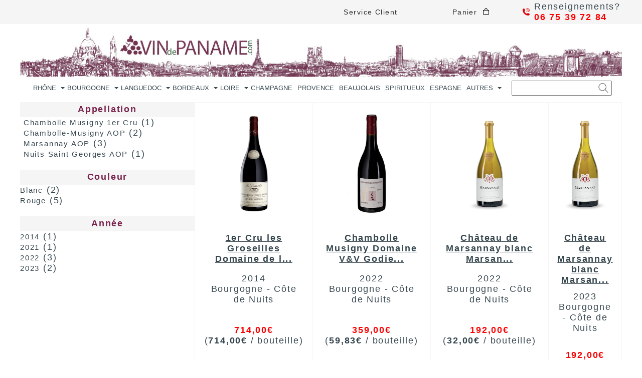

--- FILE ---
content_type: text/html; charset=UTF-8
request_url: https://www.vindepaname.com/cote-de-nuits_S010000.php
body_size: 6177
content:



<!DOCTYPE HTML PUBLIC "-//W3C//DTD HTML 4.0 Transitional//EN">
<HTML>
<HEAD>
<title></title>
<meta name="description" content="" >
<meta name="keywords" content="" >
<link rel="preconnect" href="cdn25.vizury.com" crossorigin>
<link rel="dns-prefetch" href="cdn25.vizury.com">

<link rel="preconnect" href="cdn6.vizury.com" crossorigin>
<link rel="dns-prefetch" href="cdn6.vizury.com">

<link rel="preconnect" href="https://pagead2.googlesyndication.com" crossorigin>
<link rel="dns-prefetch" href="https://pagead2.googlesyndication.com">

<link rel="preconnect" href="www.google-analytics.com" crossorigin>
<link rel="dns-prefetch" href="www.google-analytics.com">

<link rel="preconnect" href="https://ajax.googleapis.com" crossorigin>
<link rel="dns-prefetch" href="https://ajax.googleapis.com">

<style>
body{
margin: 0;
padding: 0;
font-size: 18px;
color: #37474f;
font-family: 'Arial';
letter-spacing: 0.1em;
line-height: 22px;
}

table{
font-size: 18px;
}

.topmenu1 {
color: #2e2e2e;
display: inline-block;
font-size: 1.2em;
font-size: 80%;
height: 36px;
line-height: 36px;
margin: 0;
padding: 0 15px;
font-family: 'Arial';
letter-spacing: 0.1em;
text-decoration: none;
}

.topmenu2 {
color: #a7a7a7;
font-size: 1.0em;
font-size: 80%;
text-transform: uppercase;	
font-family: 'Arial';
letter-spacing: 0.1em;
text-decoration: none;
}

#dropdownbordeaux { display : none }

.imagemaxsize1 {
  max-width: 200px;
  max-height: 200px;
}


.imagemaxsize2 {
  max-width: 300px;
  width: expression(this.width > 300 ? "300px" : true);
  height: expression(this.height > 300 ? "300px" : true);
}

.imagemaxsize3 {
  max-width: 100px;
  max-height: 100px;
  width: expression(this.width > 100 ? "100px" : true);
  height: expression(this.height > 100 ? "100px" : true);
}


table.searchresulttable { 
border-collapse:collapse;   
font-size: 15px; 
}
table.searchresulttable td, table.searchresulttable th { 
border:1px solid #f5f5f5;
padding:5px; 
}

.colc{
color: #37474f;
text-decoration: none;
font-size: 15px;
}
.colc:hover
{
color: #456745;
}


.header-search #input{
  width: 200px;
  height: 30px;
  margin-left: 20px;
  font-style: italic;
}

.header-search #input:focus{
  outline: none;
}

.header-search #submit_button{
  -webkit-border-radius: 0;
  -moz-border-radius: 0;
  border-radius: 0;
  height: 25px;
  padding: 0 8px;
  position: absolute;
  top: 2px;
  right: -4px;
  text-transform: uppercase;
  font-weight: bold;
}

.header-search #submit_button:focus{
  outline: none;
}

li#header-search-li.over{
  background-color: transparent !important;
}


.myButton {
	background-color:#800939;
	border-radius:8px;
	border:1px solid #800939;
	display:inline-block;
	cursor:pointer;
	color:#ffffff;
	font-family:Arial;
	font-size:17px;
	padding:16px 31px;
	text-decoration:none;
}
.myButton:hover {
	background-color:#bf175d;
}
.myButton:active {
	position:relative;
	top:1px;
}
</style>
<style>

/*  Generated by www.menucool.com/drop-down-menu  */


/* main menu
----------------------------*/
#ddmenu
{
    display:block;
    font-family: "Helvetica Neue", Helvetica, Arial, sans-serif;
    text-align:center; /*Specify the alignment of the whole UL if UL is not width:100%;*/
    letter-spacing:normal;
}

#ddmenu ul
{ 
    margin:0 auto;
    padding:0;
    text-align:center; /* Alignment of each top-level menu items within the UL */
    width:1200px;
    font-size:0;

    display:inline-block;
    list-style:none;
    position:relative;
    z-index:999999990;
}

#ddmenu li
{
    margin:0;
    padding:0;
    font-size:13px;
    display:inline-block;
    *display:inline;
    zoom:1; /*for IE6-7*/
    position:relative;
    line-height:44px; /*This determines the height of the menu*/
    transition:background-color 0.2s;
    outline:none;
}

#ddmenu li.full-width {
    position:static;
}

#ddmenu li.over
{

background-color:#CCCCCC;
}

#ddmenu li.over.no-sub {
    
}

#ddmenu .top-heading
{
    font-weight:normal;
    white-space:nowrap;
    margin:0 5px;
    color:inherit;
    text-decoration:none;
    display:inline-block; 
    outline:0;
    cursor:pointer;
}

/* links of top-heading */
#ddmenu li a, #ddmenu li a:link, #ddmenu li a:hover
{
    color:inherit;
}
#ddmenu li a:hover
{
    text-decoration:underline;
}

#ddmenu li a:focus
{
    outline:1px dotted #09F;
}

/* caret(arrow icon) */
#ddmenu i.caret
{
    color:inherit;
    width: 0;
    height: 0;
    overflow:hidden;/*for IE6*/
    vertical-align:middle;
    margin-bottom:2px;
    border-top: 4px solid;/*caret size is 4px now*/
    border-right: 4px solid transparent;
    border-left: 4px solid transparent;
    display: inline-block;
    position:relative;
}  
        
/* sub-menu layout
----------------------------*/

#ddmenu .dropdown
{
    width:300px;    
    left:0px;
 
    padding:0;margin:0;display:none;position:absolute;
    top:100%;    
    border:1px solid #ddd;border-top:none;
border-radius:0 0 2px 2px;
box-shadow: 0px 6px 12px rgba(0, 0, 0, 0.12);
}

#ddmenu li.full-width .dropdown {
    width:100%;
    padding:0;
    margin:0;
    margin-left:-1px; /*Set to 0 if UL has no border*/
}

#ddmenu .offset300 {
    left:-300px;right:auto;
}

#ddmenu .right-aligned {
    left:auto;
    right:0px;
}

#ddmenu li.over .dropdown
{
    display:block;
}

#ddmenu .dd-inner {
    text-align:center;
    padding:20px;
    margin:0px;
    background-color:#FFF;
    white-space:nowrap;
    font-size:17px;
    line-height:1.35;
}
  
/* links in sub menu
----------------------------*/

#ddmenu .dropdown a
{
    display:table-row;
    *display:block;
    line-height:22px;  
    text-decoration:none;
    padding:0;
}

#ddmenu .dropdown a:hover, #ddmenu .dropdown a:focus
{
    text-decoration:underline;

}

/* blocks within the sub-menu
-----------------------------*/
#ddmenu div.column
{
    text-align:left;
    vertical-align:top;/*or middle*/
    display:inline-block;
    *display:inline;*zoom:1;
    white-space:normal;
    width:auto;min-width:170px;
padding:0 30px;
border-right:1px solid #999;
}

#ddmenu div.dd-inner div:last-child
{
    border-right:none;
}

#ddmenu div.column h3 {
  font-weight: 500;
  line-height: 1.1;
  margin-top: 12px;
  margin-bottom: 8px;
  font-size: 24px;
}

#ddmenu .top-heading {text-transform:uppercase;}

/* useful when http://www.menucool.com/ddmenu/one-menu-for-all-pages */
#ddmenuLink {display:none;}


</style>


<script src="ddmenu/ddmenu.js" type="text/javascript"></script>
<script type="text/javascript">
	function HideContent(d) {
	document.getElementById(d).style.display = "none";
	}
	function ShowContent(d) {
	document.getElementById(d).style.display = "block";
	}
</script>

<link rel="manifest" href="/manifest.json">
<!-- <script type="text/javascript" src="//cdn25.vizury.com/ssp/US_Vindepaname/wpn5530.js"> </script> -->
<meta text charset="utf-8" /> <!-- don't forget to save as UTF-8 in editplus or all accents are bad ;);) -->

<script data-ad-client="ca-pub-7437135096679236" async src="https://pagead2.googlesyndication.com/pagead/js/adsbygoogle.js"></script>


<style type="text/css">

.thumbnail{
position: relative;
z-index: 0;
}

.thumbnail:hover{
background-color: transparent;
z-index: 50;
}

.thumbnail span{ /*CSS for enlarged image*/
position: absolute;
background-color: #f5f5f5;
padding: 5px;
left: -1000px;
border: 1px dashed gray;
visibility: hidden;
color: black;
text-decoration: none;
}

.thumbnail span img{ /*CSS for enlarged image*/
border-width: 0;
padding: 2px;
}

.thumbnail:hover span{ /*CSS for enlarged image on hover*/
visibility: visible;
top: -400px;
left: 0px; /*position where enlarged image should offset horizontally */

}
</style>


</HEAD>

 <BODY>
<table border='0' width='100%' cellpadding='0' cellspacing='0'>
<tr height='30' bgcolor='#f5f5f5'><td align='center'>
	<table border='0' width='1200' cellpadding='0' cellspacing='0'>
	<tr height='30' bgcolor='#f5f5f5'>
	<td>&nbsp;</td>
	
	<!-- <td align='center' width='200' onMouseOver="this.bgColor='#CCCCCC'" onMouseOut="this.bgColor='#f5f5f5'" bgColor=#f5f5f5>
	<a class="topmenu1" href="inscrivezvous.php" name="cart" >Contactez Nous</a>	
	</td> -->
		<td align='center' width='200' onMouseOver="this.bgColor='#CCCCCC'" onMouseOut="this.bgColor='#f5f5f5'" bgColor=#f5f5f5>
	<a class="topmenu1" href="serviceclient.php" name="cart" >Service Client</a>	
	</td>
	
	<td align='center' width='200' onMouseOver="this.bgColor='#CCCCCC'" onMouseOut="this.bgColor='#f5f5f5'" bgColor=#f5f5f5>
	<a class="topmenu1" href="cart.php" name="cart" >Panier&nbsp;&nbsp;<img src='img/shoppingbag.png'></a>	
	</td>
	<td align='center' width='200' onMouseOver="this.bgColor='#CCCCCC'" onMouseOut="this.bgColor='#f5f5f5'" bgColor=#f5f5f5>
	<table>
	<tr><td><img src='img/littlephone.png'></td><td width='5'></td><td>Renseignements? <BR><a href="tel:+33675397284" style='text-decoration: none;'><span style='color:red;font-weight:bold;'>06 75 39 72 84</span></a></td></tr></table>
	</td>



	
	</tr>
	</table>
</td></tr>
<tr height='30'><td align='center'>
	<table border='0' width='1200' cellpadding='0' cellspacing='0'>
	<tr>
	<td width='200'><a href='index.php'><img src='img/topbanner2.jpg' width='1200'></a></td>
	<td></td>
	
	</tr>
	</table>
</td></tr>



<tr height='30'><td align='center'>
	<table border='0' width='1200' cellpadding='0' cellspacing='0'>
	<tr height='30'>
	<td>
	<nav id="ddmenu">
	
	<ul>
			<li>
		<a class="top-heading" href="rhone_S100000.php">RHÔNE</a>
		<i class="caret"></i>
				<div class="dropdown">
				<div class="dd-inner">
				<div class="column">				<a href="aoc-vallee-du-rhone_S010000.php">Aoc Vallée du Rhone</a>
							<a href="vallee-meridionales_S010000.php">Vallée Méridionales</a>
							<a href="vallee-septentrionale_S010000.php">Vallée Septentrionale</a>
			</div></div></div>		</li>
				<li>
		<a class="top-heading" href="bourgogne_S100000.php">BOURGOGNE</a>
		<i class="caret"></i>
				<div class="dropdown">
				<div class="dd-inner">
				<div class="column">				<a href="cote-de-beaune_S010000.php">Côte de Beaune</a>
							<a href="cote-chalonnaise_S010000.php">Côte Chalonnaise</a>
							<a href="cote-de-nuits_S010000.php">Côte de Nuits</a>
							<a href="meursault-aop_S010000.php">Meursault AOP</a>
							<a href="chablisien_S010000.php">Chablisien</a>
							<a href="centre_S010000.php">Centre</a>
							<a href="maconnais_S010000.php">Maconnais</a>
			</div></div></div>		</li>
				<li>
		<a class="top-heading" href="languedoc_S100000.php">LANGUEDOC</a>
		<i class="caret"></i>
				<div class="dropdown">
				<div class="dd-inner">
				<div class="column">				<a href="pic-saint-loup-aop_S010000.php">Pic Saint Loup AOP</a>
			</div></div></div>		</li>
				<li>
		<a class="top-heading" href="bordeaux_S100000.php">BORDEAUX</a>
		<i class="caret"></i>
				<div class="dropdown">
				<div class="dd-inner">
				<div class="column">				<a href="rive-gauche_S010000.php">Rive Gauche</a>
							<a href="aoc-bordeaux_S010000.php">Aoc Bordeaux</a>
							<a href="rive-droite_S010000.php">Rive Droite</a>
			</div></div></div>		</li>
				<li>
		<a class="top-heading" href="loire_S100000.php">LOIRE</a>
		<i class="caret"></i>
				<div class="dropdown">
				<div class="dd-inner">
				<div class="column">				<a href="saumurois_S010000.php">Saumurois</a>
							<a href="centre_S010000.php">Centre</a>
							<a href="touraine_S010000.php">Touraine</a>
							<a href="pays-nantais_S010000.php">Pays Nantais</a>
			</div></div></div>		</li>
				<li>
		<a class="top-heading" href="champagne_S100000.php">CHAMPAGNE</a>
				</li>
				<li>
		<a class="top-heading" href="provence_S100000.php">PROVENCE</a>
				</li>
				<li>
		<a class="top-heading" href="beaujolais_S100000.php">BEAUJOLAIS</a>
				</li>
				<li>
		<a class="top-heading" href="spiritueux_S100000.php">SPIRITUEUX</a>
				</li>
				<li>
		<a class="top-heading" href="espagne_S100000.php">Espagne</a>
				</li>
					<li>
			<a class="top-heading" href="">Autres</a>
			<i class="caret"></i>
					<div class="dropdown">
					<div class="dd-inner">
					<div class="column">					<a href="douro-d-o-c-portugal_S010000.php">Douro D.O.C - Portugal</a>
				</div></div></div>

			</li>
        <li id="header-search-li"><form class="header-search" method="get" action="search.php"><input id="input" name="searchtext" value="" style="padding:10px;"><input id="submit_button" type="image" src="img/magnifiying-glass.png" onclick="this.form(submit)"/></form></li>
	</ul>
	</nav>

	</td></tr>

	</table>
</td></tr>
<!-- <tr height='30' ><td align='center'><span style='color:red;'><strong>Vindepaname.com est fermé jusqu'au 5 Janvier 2019!!<br>Dèsolé, nous avons tout vendu ;)</strong> </span></td></tr> -->
</table>
<table border='0' width='100%' cellpadding='0' cellspacing='0'>
<tr><td align='center'>
	<table border='0' width='1200' cellpadding='0' cellspacing='0'>
	<tr >
	<td valign='top'>
		<table border='0' width='100%' cellpadding='0' cellspacing='0'>
		<!--<tr height='30' bgcolor='#f5f5f5'><td align='center' colspan='3'>Nouveautées</td></tr>
		 <tr><td><BR>Maintenant en Vente Privée<BR><BR></td></tr> -->
		<tr height='30' bgcolor='#f5f5f5'><td align='center'><span style='color:78224b;font-weight:bold;'>Appellation</span></td></tr>
		<tr><td>
		&nbsp;<a href='cote-de-nuits_chambolle-musigny-1er-cru_S011000.php' class='colc'>Chambolle Musigny 1er Cru</a> (1)<BR>&nbsp;<a href='cote-de-nuits_chambolle-musigny-aop_S011000.php' class='colc'>Chambolle-Musigny AOP</a> (2)<BR>&nbsp;<a href='cote-de-nuits_marsannay-aop_S011000.php' class='colc'>Marsannay AOP</a> (3)<BR>&nbsp;<a href='cote-de-nuits_nuits-saint-georges-aop_S011000.php' class='colc'>Nuits Saint Georges AOP</a> (1)<BR>		<BR>
		
		</td></tr>
		<tr height='30' bgcolor='#f5f5f5'><td align='center' colspan='3'><span style='color:78224b;font-weight:bold;'>Couleur</span></td></tr>
		<tr><td>
		<a href='cote-de-nuits_blanc_S010100.php' class='colc'>Blanc</a> (2)<BR><a href='cote-de-nuits_rouge_S010100.php' class='colc'>Rouge</a> (5)<BR>		<BR>
		</td></tr>
				<tr height='30' bgcolor='#f5f5f5'><td align='center' colspan='3'><span style='color:78224b;font-weight:bold;'>Année</span></td></tr>
		<tr><td>
		<a href='cote-de-nuits_2014_S010010.php' class='colc'>2014</a> (1)<BR><a href='cote-de-nuits_2021_S010010.php' class='colc'>2021</a> (1)<BR><a href='cote-de-nuits_2022_S010010.php' class='colc'>2022</a> (3)<BR><a href='cote-de-nuits_2023_S010010.php' class='colc'>2023</a> (2)<BR>		<BR>
		</td></tr>
		</table></td>
	<td align='left' width='800' valign='top'>
	<table  width='100%' cellpadding='0' cellspacing='0' class='searchresulttable'>
	<tr><td align='center' style='width:200px;vertical-align: top;'><a href='cote-de-nuits_2023_S010010.php' style='display:block; width:100%; height:100%;text-decoration: none;color: #37474f;'><table border='0' style='padding:5px;'><tr><td style='height:220px;text-align: center;border: 0px;'><a href='1er-cru-les-groseilles-domaine-de-la-pousse-dor-chambolle-musigny-1er-cru_p11121.php'><img src='imgprod/width400/vdp000011121_at1.jpg' border='0' class='imagemaxsize1' alt='1er Cru les Groseilles Domaine de la Pousse dOr Chambolle Musigny 1er Cru'></a></td></tr><tr><td style='text-align:center;height:100px;vertical-align: top;border: 0px;'><br><a href='1er-cru-les-groseilles-domaine-de-la-pousse-dor-chambolle-musigny-1er-cru_p11121.php' style='text-decoration: auto;color: #37474f;'><B>1er Cru les Groseilles Domaine de l...</B></a></td></tr><tr><td style='text-align:center;border: 0px;height: 80px;vertical-align: top;'>2014<br>Bourgogne - Côte de Nuits</td></tr><tr><td style='text-align:center;border: 0px;'><br><a href='1er-cru-les-groseilles-domaine-de-la-pousse-dor-chambolle-musigny-1er-cru_p11121.php' style='text-decoration:none;'><span style='COLOR:red;'><B>714,00€</B></span></a><br>(<span style=''><B>714,00€</B> / bouteille)</span><br></td></tr></table></a></td><td align='center' style='width:200px;vertical-align: top;'><a href='1er-cru-les-groseilles-domaine-de-la-pousse-dor-chambolle-musigny-1er-cru_p11121.php' style='display:block; width:100%; height:100%;text-decoration: none;color: #37474f;'><table border='0' style='padding:5px;'><tr><td style='height:220px;text-align: center;border: 0px;'><a href='chambolle-musigny-domaine-vv-godier_p11710.php'><img src='imgprod/width400/vdp084_a.jpg' border='0' class='imagemaxsize1' alt='Chambolle Musigny Domaine V&V Godier'></a></td></tr><tr><td style='text-align:center;height:100px;vertical-align: top;border: 0px;'><br><a href='chambolle-musigny-domaine-vv-godier_p11710.php' style='text-decoration: auto;color: #37474f;'><B>Chambolle Musigny Domaine V&V Godie...</B></a></td></tr><tr><td style='text-align:center;border: 0px;height: 80px;vertical-align: top;'>2022<br>Bourgogne - Côte de Nuits</td></tr><tr><td style='text-align:center;border: 0px;'><br><a href='chambolle-musigny-domaine-vv-godier_p11710.php' style='text-decoration:none;'><span style='COLOR:red;'><B>359,00€</B></span></a><br>(<span style=''><B>59,83€</B> / bouteille)</span><br></td></tr></table></a></td><td align='center' style='width:200px;vertical-align: top;'><a href='chambolle-musigny-domaine-vv-godier_p11710.php' style='display:block; width:100%; height:100%;text-decoration: none;color: #37474f;'><table border='0' style='padding:5px;'><tr><td style='height:220px;text-align: center;border: 0px;'><a href='chateau-de-marsannay-blancmarsannay-aop_p12016.php'><img src='imgprod/width400/cvc-media-uploads-19032169_20250408030657.png' border='0' class='imagemaxsize1' alt='Château de Marsannay blanc  Marsannay AOP'></a></td></tr><tr><td style='text-align:center;height:100px;vertical-align: top;border: 0px;'><br><a href='chateau-de-marsannay-blancmarsannay-aop_p12016.php' style='text-decoration: auto;color: #37474f;'><B>Château de Marsannay blanc  Marsan...</B></a></td></tr><tr><td style='text-align:center;border: 0px;height: 80px;vertical-align: top;'>2022<br>Bourgogne - Côte de Nuits</td></tr><tr><td style='text-align:center;border: 0px;'><br><a href='chateau-de-marsannay-blancmarsannay-aop_p12016.php' style='text-decoration:none;'><span style='COLOR:red;'><B>192,00€</B></span></a><br>(<span style=''><B>32,00€</B> / bouteille)</span><br></td></tr></table></a></td><td align='center' style='width:200px;vertical-align: top;'><a href='chateau-de-marsannay-blancmarsannay-aop_p12016.php' style='display:block; width:100%; height:100%;text-decoration: none;color: #37474f;'><table border='0' style='padding:5px;'><tr><td style='height:220px;text-align: center;border: 0px;'><a href='chateau-de-marsannay-blancmarsannay-aop_p12177.php'><img src='imgprod/width400/cvc-media-uploads-19032169_20250408030657.png' border='0' class='imagemaxsize1' alt='Château de Marsannay blanc  Marsannay AOP'></a></td></tr><tr><td style='text-align:center;height:100px;vertical-align: top;border: 0px;'><br><a href='chateau-de-marsannay-blancmarsannay-aop_p12177.php' style='text-decoration: auto;color: #37474f;'><B>Château de Marsannay blanc  Marsan...</B></a></td></tr><tr><td style='text-align:center;border: 0px;height: 80px;vertical-align: top;'>2023<br>Bourgogne - Côte de Nuits</td></tr><tr><td style='text-align:center;border: 0px;'><br><a href='chateau-de-marsannay-blancmarsannay-aop_p12177.php' style='text-decoration:none;'><span style='COLOR:red;'><B>192,00€</B></span></a><br>(<span style=''><B>32,00€</B> / bouteille)</span><br></td></tr></table></a></td></tr><tr><td align='center' style='width:200px;vertical-align: top;'><a href='chateau-de-marsannay-blancmarsannay-aop_p12177.php' style='display:block; width:100%; height:100%;text-decoration: none;color: #37474f;'><table border='0' style='padding:5px;'><tr><td style='height:220px;text-align: center;border: 0px;'><a href='chambolle-musigny-louis-latour-chambollemusigny-aop_p12348.php'><img src='imgprod/width400/vdp8823_a.jpg' border='0' class='imagemaxsize1' alt='Chambolle Musigny Louis Latour Chambolle-Musigny AOP'></a></td></tr><tr><td style='text-align:center;height:100px;vertical-align: top;border: 0px;'><br><a href='chambolle-musigny-louis-latour-chambollemusigny-aop_p12348.php' style='text-decoration: auto;color: #37474f;'><B>Chambolle Musigny Louis Latour Cham...</B></a></td></tr><tr><td style='text-align:center;border: 0px;height: 80px;vertical-align: top;'>2021<br>Bourgogne - Côte de Nuits</td></tr><tr><td style='text-align:center;border: 0px;'><br><a href='chambolle-musigny-louis-latour-chambollemusigny-aop_p12348.php' style='text-decoration:none;'><span style='COLOR:red;'><B>499,00€</B></span></a><br>(<span style=''><B>83,17€</B> / bouteille)</span><br></td></tr></table></a></td><td align='center' style='width:200px;vertical-align: top;'><a href='chambolle-musigny-louis-latour-chambollemusigny-aop_p12348.php' style='display:block; width:100%; height:100%;text-decoration: none;color: #37474f;'><table border='0' style='padding:5px;'><tr><td style='height:220px;text-align: center;border: 0px;'><a href='nuits-saint-georges-la-charmottedomaine-vv-godier_p12821.php'><img src='imgprod/width400/vdp080_a.jpg' border='0' class='imagemaxsize1' alt='Nuits Saint Georges La Charmotte - Domaine V&V Godier'></a></td></tr><tr><td style='text-align:center;height:100px;vertical-align: top;border: 0px;'><br><a href='nuits-saint-georges-la-charmottedomaine-vv-godier_p12821.php' style='text-decoration: auto;color: #37474f;'><B>Nuits Saint Georges La Charmotte - ...</B></a></td></tr><tr><td style='text-align:center;border: 0px;height: 80px;vertical-align: top;'>2022<br>Bourgogne - Côte de Nuits</td></tr><tr><td style='text-align:center;border: 0px;'><br><a href='nuits-saint-georges-la-charmottedomaine-vv-godier_p12821.php' style='text-decoration:none;'><span style='COLOR:red;'><B>295,00€</B></span></a><br>(<span style=''><B>49,17€</B> / bouteille)</span><br></td></tr></table></a></td><td align='center' style='width:200px;vertical-align: top;'><a href='nuits-saint-georges-la-charmottedomaine-vv-godier_p12821.php' style='display:block; width:100%; height:100%;text-decoration: none;color: #37474f;'><table border='0' style='padding:5px;'><tr><td style='height:220px;text-align: center;border: 0px;'><a href='chateau-de-marsannaymarsannay-aop_p12863.php'><img src='imgprod/width400/vdp743_a.jpg' border='0' class='imagemaxsize1' alt='Château de Marsannay  Marsannay AOP'></a></td></tr><tr><td style='text-align:center;height:100px;vertical-align: top;border: 0px;'><br><a href='chateau-de-marsannaymarsannay-aop_p12863.php' style='text-decoration: auto;color: #37474f;'><B>Château de Marsannay  Marsannay AO...</B></a></td></tr><tr><td style='text-align:center;border: 0px;height: 80px;vertical-align: top;'>2023<br>Bourgogne - Côte de Nuits</td></tr><tr><td style='text-align:center;border: 0px;'><br><a href='chateau-de-marsannaymarsannay-aop_p12863.php' style='text-decoration:none;'><span style='COLOR:red;'><B>185,00€</B></span></a><br>(<span style=''><B>30,83€</B> / bouteille)</span><br></td></tr></table></a></td><td width='200'>&nbsp;</td>	</table>
	</td>
	
	</tr>
	</table>
</td></tr>

</table>

<BR><BR><BR>
<table border='0' width='100%' cellpadding='0' cellspacing='0'>
<tr height='30' bgcolor='#f5f5f5'><td align='center'>
	<table border='0' width='1200' cellpadding='0' cellspacing='0'>
	<tr height='30' bgcolor='#f5f5f5'>
	<td width='10'>&nbsp;</td>
	<td align='center' width='200' onMouseOver="this.bgColor='#CCCCCC'" onMouseOut="this.bgColor='#f5f5f5'" bgColor=#f5f5f5>
	<a class="topmenu1" href="vindepaname.php" >A Propos</a>	
	</td>
	<td align='center' width='200' onMouseOver="this.bgColor='#CCCCCC'" onMouseOut="this.bgColor='#f5f5f5'" bgColor=#f5f5f5>
	<a class="topmenu1" href="CONDITIONS GENERALES DE VENTE.docx" target='new'>CGV</a>	
	</td>
	<td align='center' width='300' onMouseOver="this.bgColor='#CCCCCC'" onMouseOut="this.bgColor='#f5f5f5'" bgColor=#f5f5f5>
	<a class="topmenu1" href="cgv.php">Retour/Remboursement</a>	
	</td>
<!-- 	<td align='center' width='200' onMouseOver="this.bgColor='#CCCCCC'" onMouseOut="this.bgColor='#f5f5f5'" bgColor=#f5f5f5> -->
<!-- 	<a class="topmenu1" href="serviceclient.php" name="cart" >ServiceClient</a>	 -->
<!-- 	</td> -->
	<td align='center' width='200' onMouseOver="this.bgColor='#CCCCCC'" onMouseOut="this.bgColor='#f5f5f5'" bgColor=#f5f5f5>
	<a class="topmenu1" href="cart.php" name="cart" >Panier&nbsp;&nbsp;<img src='img/shoppingbag.png'></a>	
	</td>
	<td align='center' width='200' onMouseOver="this.bgColor='#CCCCCC'" onMouseOut="this.bgColor='#f5f5f5'" bgColor=#f5f5f5>
	<a class="topmenu1" href="paiementsecurise.php" name="cart" >Sécurité</a>	
	</td>
	<td align='center' width='200' onMouseOver="this.bgColor='#CCCCCC'" onMouseOut="this.bgColor='#f5f5f5'" bgColor=#f5f5f5>
	<a class="topmenu1" href="cplogin.php" name="cart" >LoginPro</a>	
	</td>
<!-- 	20220120 in footer mobi as well // 20221229 out // 20230105 back in-->
	<td align='center' width='300' onMouseOver="this.bgColor='#CCCCCC'" onMouseOut="this.bgColor='#f5f5f5'" bgColor=#f5f5f5>
	<a class="topmenu1" href="https://www.jawstec.com/3d-printing-service/" name="cart" >3d Printing Service</a>	
	</td>
	<td width='10'></td>
	</tr>
	</table>
</td></tr>
<tr><td align='center'><BR>L'abus d'alcool est dangereux pour la santé, consommez avec modération.<BR>
La vente d'alcool est interdite aux mineurs.<BR><BR></td></tr>


</table>

<script>
  (function(i,s,o,g,r,a,m){i['GoogleAnalyticsObject']=r;i[r]=i[r]||function(){
  (i[r].q=i[r].q||[]).push(arguments)},i[r].l=1*new Date();a=s.createElement(o),
  m=s.getElementsByTagName(o)[0];a.async=1;a.src=g;m.parentNode.insertBefore(a,m)
  })(window,document,'script','//www.google-analytics.com/analytics.js','ga');

  ga('create', 'UA-228779-11', 'auto');
  ga('send', 'pageview');

</script>
<!--  -->
<!--  <script type="text/javascript"> -->
<!--     var _gaq = _gaq || []; -->
<!--     _gaq.push(['_setVar', 'exclude_me']); -->
<!--     _gaq.push(['_setAccount', 'UA-228779-11']); -->
<!--     _gaq.push(['_trackPageview']); -->
<!--  </script> -->

<!-- <script type="text/javascript"> -->
<!-- (function() { -->
<!--     try { -->
<!--         var viz = document.createElement("script"); -->
<!--         viz.type = "text/javascript"; -->
<!--         viz.async = true; -->
<!--         viz.src = ("https:" == document.location.protocol ?"https://cdn6.vizury.com" : "http://cdn6.vizury.com")+ "/analyze/pixel.php?account_id=VIZVRM5530"; -->
<!-- var s = document.getElementsByTagName("script")[0]; -->
<!--         s.parentNode.insertBefore(viz, s); -->
<!--         viz.onload = function() { -->
<!--             try { -->
<!--                 pixel.parse(); -->
<!--             } catch (i) { -->
<!--             } -->
<!--         }; -->
<!--         viz.onreadystatechange = function() { -->
<!--             if (viz.readyState == "complete" || viz.readyState == "loaded") { -->
<!--                 try { -->
<!--                     pixel.parse(); -->
<!--                 } catch (i) { -->
<!--                 } -->
<!--             } -->
<!--         }; -->
<!--     } catch (i) { -->
<!--     } -->
<!-- })(); -->
<!-- </script> -->


 <!--criteo tag begin  -->
  

<script type="text/javascript" src="//static.criteo.net/js/ld/ld.js" async="true"></script>
<script type="text/javascript">
window.criteo_q = window.criteo_q || [];
window.criteo_q.push(
{ event: "setAccount", account: 104513 },
{ event: "setEmail", email: "" },
{ event: "setSiteType", type: "d" },
{ event: "viewList", item:["11121", "11710", "12016"]}
);
</script>
<!--criteo tag end  -->
<script defer src="https://static.cloudflareinsights.com/beacon.min.js/vcd15cbe7772f49c399c6a5babf22c1241717689176015" integrity="sha512-ZpsOmlRQV6y907TI0dKBHq9Md29nnaEIPlkf84rnaERnq6zvWvPUqr2ft8M1aS28oN72PdrCzSjY4U6VaAw1EQ==" data-cf-beacon='{"version":"2024.11.0","token":"f323f72420b04b75a54d9043d02a5aab","r":1,"server_timing":{"name":{"cfCacheStatus":true,"cfEdge":true,"cfExtPri":true,"cfL4":true,"cfOrigin":true,"cfSpeedBrain":true},"location_startswith":null}}' crossorigin="anonymous"></script>
</BODY>
</HTML>

			


--- FILE ---
content_type: text/html; charset=utf-8
request_url: https://www.google.com/recaptcha/api2/aframe
body_size: 269
content:
<!DOCTYPE HTML><html><head><meta http-equiv="content-type" content="text/html; charset=UTF-8"></head><body><script nonce="4UeWTAT8xJjS5NzVeEB09g">/** Anti-fraud and anti-abuse applications only. See google.com/recaptcha */ try{var clients={'sodar':'https://pagead2.googlesyndication.com/pagead/sodar?'};window.addEventListener("message",function(a){try{if(a.source===window.parent){var b=JSON.parse(a.data);var c=clients[b['id']];if(c){var d=document.createElement('img');d.src=c+b['params']+'&rc='+(localStorage.getItem("rc::a")?sessionStorage.getItem("rc::b"):"");window.document.body.appendChild(d);sessionStorage.setItem("rc::e",parseInt(sessionStorage.getItem("rc::e")||0)+1);localStorage.setItem("rc::h",'1768729528147');}}}catch(b){}});window.parent.postMessage("_grecaptcha_ready", "*");}catch(b){}</script></body></html>

--- FILE ---
content_type: text/plain
request_url: https://www.google-analytics.com/j/collect?v=1&_v=j102&a=718990755&t=pageview&_s=1&dl=https%3A%2F%2Fwww.vindepaname.com%2Fcote-de-nuits_S010000.php&ul=en-us%40posix&sr=1280x720&vp=1280x720&_u=IEBAAEABAAAAACAAI~&jid=1993665735&gjid=1936201310&cid=1145999836.1768729527&tid=UA-228779-11&_gid=1059433218.1768729527&_r=1&_slc=1&z=287820476
body_size: -451
content:
2,cG-DY61LXMKDH

--- FILE ---
content_type: text/javascript
request_url: https://www.vindepaname.com/ddmenu/ddmenu.js
body_size: 3573
content:

var ddmenuOptions =
{
    menuId: "ddmenu",
    linkIdToMenuHtml: null,
    open: "onmouseover", // or "onclick"
    delay: 50,
    speed: 0.3,
    license: "2c1v5"
};

var ddmenu = new Ddmenu(ddmenuOptions);

/* Menucool Drop Down Menu v2015.1.6 Copyright www.menucool.com */
function Ddmenu(l){"use strict";var r=function(a,b){return a.getElementsByTagName(b)},m=navigator,F=function(a,c){if(typeof getComputedStyle!="undefined")var b=getComputedStyle(a,null);else if(a.currentStyle)b=a.currentStyle;else b=a[d];return b[c]},p=function(a){if(a&&a.stopPropagation)a.stopPropagation();else if(window.event)window.event.cancelBubble=true},T=function(b){var a=b?b:window.event;if(a.preventDefault)a.preventDefault();else if(a)a.returnValue=false},h,d,v,f=document,k="className",a="length",A="addEventListener",lb=["$1$2$3","$1$2$3","$1$24","$1$23","$1$22"],C="offsetWidth",D="zIndex",j="onclick",b=[],y=-1,o=0,H=function(a){if(o)o[d][v]=a?"block":"none"},g,nb,c,i=function(){return c&&c[C]},n=function(a,c,b){if(a[A])a[A](c,b,false);else a.attachEvent&&a.attachEvent("on"+c,b)},x=function(a,b){if(b)K(a,"over");else J(a,"over");a[d][D]=b?2:1},O="ontouchstart"in window||window.DocumentTouch&&document instanceof DocumentTouch,V=(m.msPointerEnabled||m.pointerEnabled)&&(m.msMaxTouchPoints||m.maxTouchPoints);if(V)if(m.msPointerEnabled)var P="MSPointerOver",Q="MSPointerOut";else{P="pointerOver";Q="pointerOut"}var q=function(d){for(var c=r(f,"li"),b=0,g=c[a];b<g;b++)if(e(c[b],"over"))d!=c[b]&&x(c[b],0);H(d)},kb=[/(?:.*\.)?(\w)([\w\-])[^.]*(\w)\.[^.]+$/,/.*([\w\-])\.(\w)(\w)\.[^.]+$/,/^(?:.*\.)?(\w)(\w)\.[^.]+$/,/.*([\w\-])([\w\-])\.com\.[^.]+$/,/^(\w)[^.]*(\w)$/],mb=function(a){return a.replace(/(?:.*\.)?(\w)([\w\-])?[^.]*(\w)\.[^.]*$/,"$1$3$2")},eb=function(){var c=50,b=m.userAgent,a;if((a=b.indexOf("MSIE "))!=-1)c=parseInt(b.substring(a+5,b.indexOf(".",a)));return c},Z=function(){g={a:l.license,b:l.menuId,d:l.delay,e:l.linkIdToMenuHtml,f:l.speed,g:l.open.toLowerCase()}},s=eb(),z=function(e){var b=e.childNodes,d=[];if(b)for(var c=0,f=b[a];c<f;c++)b[c].nodeType==1&&d.push(b[c]);return d},B="createElement",hb=function(g,b){var d=function(b){for(var d=unescape(b.substr(0,b[a]-1)),f=b.substr(b[a]-1,1),e="",c=0;c<d[a];c++)e+=String.fromCharCode(d.charCodeAt(c)-f);return unescape(e)},c=Math.random(),e=d(mb(document.domain)),f="%66%75%6E%63%74%69%6F%6E%20%71%51%28%73%2C%6B%29%7B%76%3";if(L(b+c)[a]%(e[a]+1)>8)try{b=(new Function("$","_","e","a","b","c",L(f,c[a]))).apply(this,[e,b,c,d,g,B])}catch(h){}},t=function(a,b){return b?f[a](b):f[a]},L=function(e,b){for(var d=[],c=0;c<e[a];c++)d[d[a]]=String.fromCharCode(e.charCodeAt(c)-(b&&b>7?b:3));return d.join("")},gb=function(b,d){var c=b[a];while(c--)if(b[c]===d)return true;return false},e=function(a,c){var b=false;if(a[k])b=gb(a[k].split(" "),c);return b},K=function(a,b){if(!e(a,b))if(a[k]=="")a[k]=b;else a[k]+=" "+b},J=function(d,f){if(d[k]){for(var e="",c=d[k].split(" "),b=0,g=c[a];b<g;b++)if(c[b]!==f)e+=c[b]+" ";d[k]=e.replace(/^\s+|\s+$/g,"")}},db=function(d){for(var c=0,f=b[a];c<f;c++)if(d!=b[c].a&&e(b[c].a,"over")){x(b[c].a,0);return 1}return 0},M=function(a){return a.pointerType==a.MSPOINTER_TYPE_MOUSE||a.pointerType=="mouse"},U=function(b){var a=this;a.a=b;a.b=null;a.k()},X=function(a){this.a(a);this.b(a)};U.prototype={l:function(b){var a=this;clearTimeout(a.b);if(b){a.f();H(1)}else a.b=setTimeout(function(){a.f()},db(a.a)?0:g.d)},f:function(){x(this.a,1);if(!i()&&F(this.a,"position")=="static")this.a.dd[d].top=this.a.offsetTop+this.a.offsetHeight+"px";else this.a.dd[d].top=""},g:function(){var a=this;clearTimeout(a.b);a.b=setTimeout(function(){x(a.a,0)},g.d)},i:function(g){if(s<9){var b=z(g),c=b[a];if(c){b=z(b[0]);c=b[a];if(c){var f=b[c-1];if(e(f,"column"))f[d].borderRight="none"}}}},j:function(b){var a=this;p(b);if(e(a.a,"over")){a.g();H(0)}else a.c(b)},k:function(){var c=this,b=this.a,f=z(b),k=f[a];if(s<7)if(e(f[0],"top-heading"))f[0][d].zoom=1;while(k--)if(e(f[k],"dropdown"))var h=f[k];if(h){e(f[0],"top-heading")&&f[0].setAttribute("aria-haspopup","true");c.i(h);b.dd=h;b.setAttribute("tabindex",0);if(e(b,"full-width"))h[d][D]=2;h[j]=p;if(g.g==j)b[j]=function(a){c.j(a)};else if(V){b[j]=function(a){if(i()){c.j(a);a.target.scrollIntoView()}else p(a)};n(b,P,function(a){if(!i())if(M(a))c.l(a);else c.c(a)});n(b,Q,function(a){!i()&&M(a)&&c.g()})}else{if(O)b.ontouchend=function(a){T(a);a.target.click();p(a);i()&&a.target.scrollIntoView()};b[j]=function(a){c.j(a)};b.onmouseover=function(){!i()&&c.l(0)};b.onmouseout=function(){!i()&&c.g()}}}else{b.onmouseover=function(){K(this,"over")};b.onmouseout=function(){J(this,"over")}}},c:function(){q(this.a);this.l(1)}};X.prototype={a:function(a){hb(a,g.a)},b:function(j){if(O&&/(iPad|iPhone|iPod)/g.test(m.userAgent)){o=t(B,"div");j.insertBefore(o,j.childNodes[0]);var e=o[d];e.position="fixed";e.left=e.right=e.bottom=e.top="0px";e[v]="none";e[D]=-1}if(!G){n(f,"click",function(){q(0)});n(window,"resize",function(){var a=i();if(y!=a)if(y==-1)y=a;else{y=a;q(0)}})}for(var p=z(j),k=0,r=p[a];k<r;k++)p[k].nodeName=="LI"&&b.push(new U(p[k]));(new Function("a","b","c","d","e","f","g","h","i","j","k",function(d){for(var c=[],b=0,e=d[a];b<e;b++)c[c[a]]=String.fromCharCode(d.charCodeAt(b)-4);return c.join("")}("jyrgxmsr$N,|0}-zev$eAjyrgxmsr,f-zev$gAf2glevGshiEx,4-2xsWxvmrk,-?vixyvr$g2wyfwxv,g2pirkxl15-\u0081?vixyvr$|/e,}_6a-/}_4a/e,}_5a-/e,}_4a-\u0081jyrgxmsr$O,-zev$tAQexl_g,+yhukvt+-a,-?mj,tB2<-zev$uAk,g,+jylh{l[l{Uvkl+-0g,+kktlu|'{yphs'}lyzpvu+--0vAm_oa0wAv_oa?mj,tB2=**w2rshiReqi%A+FSH]+-w_oa_g,+puzly{Ilmvyl+-a,u0w-?ipwi$w_g,+puzly{Ilmvyl+-a,u0v-\u0081\u0081?mj,j-j2wx}pi2~Mrhi|Am2~m|/5?zev$qAe2e?mj,q2pirkxl@9-qA+::+?zev$rAtevwiMrx,q2glevEx,4--\u0080\u0080:0sAN,r/+g+0,,k,g,+kvthpu+--\u0080\u0080+pijx+-2vitpegi,h_r16a0l_r16a--2wtpmx,++--?s2mrhi|Sj,q-AA15**O,-?mj,f-f2srgpmgoAjyrgxmsr,-mj,i,-**q%As-O,-\u0081"))).apply(this,[g,o,L,kb,i,c,t,lb,j,0,h]);!G&&l.license.length==6&&n(f,"keydown",bb);ab(j)}};function ab(e){if(typeof e[d].webkitAnimationName!="undefined")var b="-webkit-";else if(typeof e[d].animationName!="undefined")b="";else return;var h="@"+b+"keyframes ddFadeIn {from{opacity:0;} to{opacity:1;}}",i="#"+g.b+" li.over .dropdown {"+b+"animation: ddFadeIn "+g.f+"s;}";if(f.styleSheets&&f.styleSheets[a]){var c=f.styleSheets[0];if(c.insertRule){c.insertRule(i,0);c.insertRule(h,0)}}}var N;function bb(d){var j=d.which||d.keyCode;if(!/(37|38|39|40|27|9)/.test(j))return;var i=f.activeElement;if(i==c&&s>8&&j==9&&d.shiftKey){w();return}for(var g=0;g<b[a];g++)if(i==c||i==b[g].a||e(b[g].a,"over")||i[h]==b[g].a){if(j!=9){T(d);p(d)}break}clearTimeout(N);N=setTimeout(function(){ib(d,j)},10)}function u(c,b,e){b=b+e;if(b<0)b=c[a]-1;if(b>=c[a])b=0;if(c[b].a.getAttribute("tabindex")!=null){c[b].a.focus();E(c[b],c[b].a)}else{var d=r(c[b].a,"a");if(d[a]){d[0].focus();E(c[b],c[b].a)}else u(c,b,e)}}function cb(b,a){return!a||a.nodeType!=1?0:a[h]==b?1:a[h]&&a[h][h]==b?1:0}function E(a){q(0);a.l(1)}function w(){e(c,"menu-icon-active")&&c[j]()}function ib(t,d){var g=f.activeElement;if(g==c){if(d==9)!e(c,"menu-icon-active")&&c[j]();if(d==27){w();c.blur()}d==40&&u(b,-1,1);return}var i=-1;if(g)for(var m=0;m<b[a];m++)if(g==b[m].a||e(b[m].a,"over")||g[h]==b[m].a){i=m;break}if(i!=-1){var l=b[i].a;if(d==27){q(0);l.blur();w();return}if(d==37)u(b,i,-1);else if(d==39)u(b,i,1);else{var n=r(l,"a"),k=-1;if(!n[a])return;for(var o=0;o<n[a];o++)if(g==n[o]){k=o;break}if(d==38)k--;else if(d==40&&k<n[a]-1)k++;else if(d==9){if(g&&!e(l,"over"))E(b[i],l);else if(k==-1&&g!=l)if(cb(l[h],g)){if(s<9)var p=1;else p=t.shiftKey?-1:1;u(b,i,p)}else{q(0);w()}return}k>=0&&n[k].focus()}}}var Y=function(b){var a;if(window.XMLHttpRequest)a=new XMLHttpRequest;else a=new ActiveXObject("Microsoft.XMLHTTP");a.onreadystatechange=function(){if(a.readyState==4&&a.status==200){var e=a.responseText,f=/^[\s\S]*<body[^>]*>([\s\S]+)<\/body>[\s\S]*$/i;if(f.test(e))e=e.replace(f,"$1");var c=t(B,"div");c[d].padding=c[d].margin="0";b[h].insertBefore(c,b);c.innerHTML=e;b[d][v]="none";R()}};a.open("GET",b.href,true);a.send()},S=function(){h="parentNode",d="style",v="display";if(g.e){var a=t("getElementById",g.e);if(a)Y(a);else alert('Cannot find the anchor (id="'+g.e+'")')}else R()},I=0,G=0,R=function(){if(!I){var b=t("getElementById",g.b);if(b){for(var i=r(b,"*"),h=0;h<i[a];h++)if(e(i[h],"menu-icon")){c=i[h];break}b=r(b,"ul");if(b[a]){b=b[0];if(c){if(s<9&&c[C])g.g=j;c[j]=function(a){b[d][v]=b[C]==0?"block":"";b[C]==0?J(this,"menu-icon-active"):K(this,"menu-icon-active");p(a)};var f=F(b,"z-index")||F(b,D);if(f=="auto"||f=="")f=1e10;b.zix=f;c.setAttribute("tabindex",0)}new X(b);I=G=1}}}},fb=function(c){var a=0;function b(){if(a)return;a=1;setTimeout(c,4)}if(f[A])f[A]("DOMContentLoaded",b,false);else n(window,"load",b)};if(s<9){var jb=t(B,"nav"),W=r(f,"head");if(!W[a])return;W[0].appendChild(jb)}Z();fb(S);return{init:function(){I=0;S()}}}